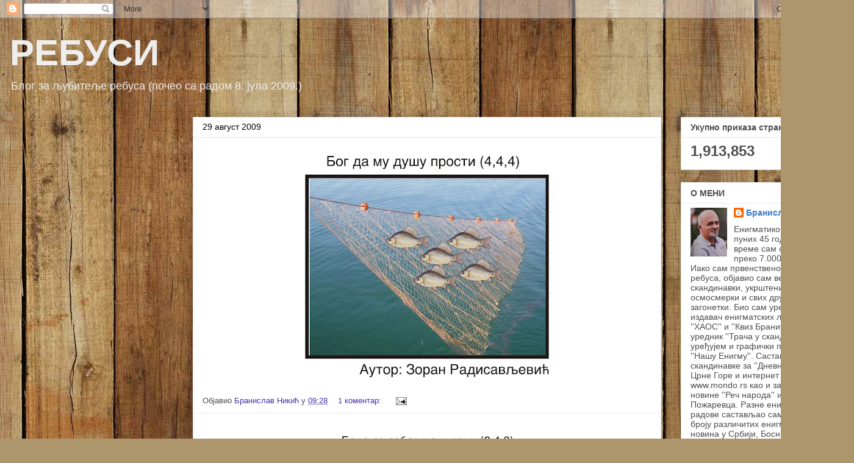

--- FILE ---
content_type: text/html; charset=UTF-8
request_url: https://rebusi.blogspot.com/b/stats?style=BLACK_TRANSPARENT&timeRange=ALL_TIME&token=APq4FmDWw6_hgi6_Ee54eY1OUJY2EZ1D7BswczKvTPS6E5hOUetUw7TBHPSQE9mhhXYIO29MahvYjEMHjC0zwc8IXxmgfVdDaw
body_size: -91
content:
{"total":1913853,"sparklineOptions":{"backgroundColor":{"fillOpacity":0.1,"fill":"#000000"},"series":[{"areaOpacity":0.3,"color":"#202020"}]},"sparklineData":[[0,36],[1,44],[2,49],[3,100],[4,58],[5,29],[6,17],[7,20],[8,13],[9,22],[10,27],[11,48],[12,44],[13,13],[14,27],[15,23],[16,19],[17,25],[18,35],[19,51],[20,35],[21,20],[22,20],[23,19],[24,21],[25,20],[26,22],[27,19],[28,27],[29,50]],"nextTickMs":171428}